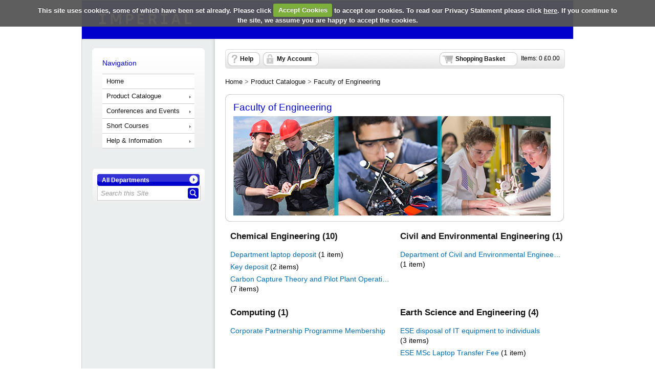

--- FILE ---
content_type: text/html; Charset=utf-8
request_url: https://estore.imperial.ac.uk/product-catalogue/faculty-of-engineering
body_size: 5325
content:
<!doctype html><html><head><meta charset="utf-8" /><title>Faculty of Engineering | Imperial College London Online Store</title><meta name="Title" content="Faculty of Engineering | Imperial College London Online Store" /><link rel="canonical" href="https://estore.imperial.ac.uk/product-catalogue/faculty-of-engineering" /><meta name="Robots" content="INDEX,FOLLOW" /><meta http-equiv="Content-Type" content="text/html;charset=UTF-8" /><meta http-equiv="X-UA-Compatible" content="IE=Edge" /><meta name="Language" content="English" /><meta name="Author" content="WPM Education - www.wpmeducation.com" /><meta name="Copyright" content="Imperial College London Online Store" /><link rel="icon" href="//cdn.wpmeducation.com/43454e/images/favicon.ico?F2B8-6A1C-9E4D-3F7A-5B9" type="image/x-icon" /><script type="text/javascript" nonce="ed6d0a01157" src="//cdn.wpmeducation.com/43454e/js/core.js?F2B8-6A1C-9E4D-3F7A-5B9" integrity="sha384-M8+g/vlafkVLnPQX44ZyNLa3ODm+NRmLkMqoo1iegQObqLf/sjKYztS4WHDgeF5h" crossorigin="anonymous"></script><script type="text/javascript" nonce="ed6d0a01157">window.wpmCompanyId=1</script><script type="text/javascript" nonce="ed6d0a01157" src="//cdn.wpmeducation.com/43454e/js/jquery-3.7.1.min.js?F2B8-6A1C-9E4D-3F7A-5B9" integrity="sha384-Ej1xjQ2NfaCtlCyLR6KtreET7SveV6t+uCkaU7OaBL4ZQXPlyKoeligT/yWId+ja" crossorigin="anonymous"></script><script type="text/javascript" nonce="ed6d0a01157" src="//cdn.wpmeducation.com/43454e/js/jquery-migrate-1.4.1.min.js?F2B8-6A1C-9E4D-3F7A-5B9" integrity="sha384-cGH4wAhtohyZDfheiUbIUxWQAN9v4H7Cl9OTg79i53TUrsVveGpCeB9szBPlytHa" crossorigin="anonymous"></script><script type="text/javascript" nonce="ed6d0a01157" src="//cdn.wpmeducation.com/43454e/js/jquery-ui.min.js?F2B8-6A1C-9E4D-3F7A-5B9" integrity="sha384-oVpH0DXO9nadZxTmPSQo3YwWqfN/Up9aRDHCxLrw8A2LjkFNcM/XILw4KGMaL95z" crossorigin="anonymous"></script><script type="text/javascript" nonce="ed6d0a01157" src="//cdn.wpmeducation.com/53544f/includes/js/store_script_min.js?F2B8-6A1C-9E4D-3F7A-5B9" integrity="sha384-RA/5pY89g1on0aaVYKhy0M3Lra05A44qlb3JJtXBgeWMjWlAHCc50zBP1hMtCcuS" crossorigin="anonymous"></script><script type="text/javascript" nonce="ed6d0a01157" src="//cdn.wpmeducation.com/43454e/js/purify.min.js?F2B8-6A1C-9E4D-3F7A-5B9" integrity="sha384-jq/V0fCd+umAL4C4ip4NuVR+PTu/lGRbwKxP+EDtXQ2Ume/iAekQwYclMDf9WdM6" crossorigin="anonymous"></script><link rel="stylesheet" href="//cdn.wpmeducation.com/43454e/css/jquery-ui.min.css?F2B8-6A1C-9E4D-3F7A-5B9" /><link rel="stylesheet" href="//cdn.wpmeducation.com/53544f/includes/css/screen.css?F2B8-6A1C-9E4D-3F7A-5B9" /><script nonce="ed6d0a01157" src="https://js.hcaptcha.com/1/api.js" async="async" defer="defer"></script><link rel="stylesheet" media="print" href="//cdn.wpmeducation.com/53544f/includes/css/print.css" /><link rel="stylesheet" media="screen" href="//cdn.wpmeducation.com/53544f/includes/css/styles_v1.css" /><script type="text/javascript" nonce="ed6d0a01157">/*<![CDATA[*/$(window.document).ready(function(){"use strict";$.cookieCuttr({cookieAnalytics:true,cookieResetButton:false,cookieAnalyticsMessage:"We use cookies to analyse traffic to the store which helps us improve the experience.",cookiePolicyLink:"https://www.imperial.ac.uk/about-the-site/use-of-cookies/",acceptedCookie:"Accepted_WPMOnlineStore",declinedCookie:"Accepted_WPMOnlineStore"});});/*]]>*/</script><link rel="stylesheet" href="//cdn.wpmeducation.com/53544f/1d78fef8be/CSS_1.css?m=260126064041" /><script type="text/javascript" nonce="ed6d0a01157" async="async" src="https://www.googletagmanager.com/gtag/js?id=UA-2035562-11"></script><script type="text/javascript" nonce="ed6d0a01157">/*<![CDATA[*/
					window.dataLayer = window.dataLayer || [];
					function gtag(){dataLayer.push(arguments);}
					gtag('js', new Date());
					gtag('config', 'G-2035562-11');/*]]>*/</script><!--expires28/01/2026 00:00:00--></head><body><div id="wrapper"><div id="header"> <!-- START HEADER EDITABLE ZONE --> <!-- ADD YOUR HEADER CODE BELOW, THIS IS JUST AN EXAMPLE --> <!-- ENSURE ANY SPECIFIED LINKS HAVE THE CORRECT ASSOCIATED URL's INCLUDED--> <div id="ic_header"> <h1>Imperial College London - Online Payments</h1> <div id="ic_logo"> <a href="http://www.imperial.ac.uk"><img src="//cdn.wpmeducation.com/53544f/1d78fef8be/020A-FBBA-47EC-9477-83A0.png" alt="Imperial College London" /></a> </div> </div> <!-- END EDITABLE ZONE FOR THE HEADER --> </div><div id="content"><div id="err_message_div" style="display:block"></div><table cellpadding="0" cellspacing="0" width="100%"><tr style="vertical-align:top"><td class="subnav"><div id="sidebar"><div class="menu"><h2>Navigation</h2><ul><li><a href="https://estore.imperial.ac.uk">Home</a></li><li><a class="drop" href="https://estore.imperial.ac.uk/product-catalogue">Product Catalogue</a><ul><li class="sub"><a class="drop" href="https://estore.imperial.ac.uk/product-catalogue/academic-services">Academic Services</a><ul><li><a href="https://estore.imperial.ac.uk/product-catalogue/academic-services/global-summer-school">Global Summer School</a></li></ul></li><li class="sub"><a class="drop" href="https://estore.imperial.ac.uk/product-catalogue/business-school">Business School</a><ul><li><a href="https://estore.imperial.ac.uk/product-catalogue/business-school/business-school">Business School</a></li></ul></li><li class="sub"><a class="drop" href="https://estore.imperial.ac.uk/product-catalogue/central-services">Central Services</a><ul><li><a href="https://estore.imperial.ac.uk/product-catalogue/central-services/imperial-college-early-years">Imperial College Early Years</a></li><li><a href="https://estore.imperial.ac.uk/product-catalogue/central-services/hospitality">Hospitality</a></li><li><a href="https://estore.imperial.ac.uk/product-catalogue/central-services/support-services">Support Services</a></li><li><a href="https://estore.imperial.ac.uk/product-catalogue/central-services/office-of-the-provost">Office of the Provost</a></li><li><a href="https://estore.imperial.ac.uk/product-catalogue/central-services/eyec-nursery-fees">EYEC Nursery Fees</a></li><li><a href="https://estore.imperial.ac.uk/product-catalogue/central-services/graduate-school">Graduate School</a></li><li><a href="https://estore.imperial.ac.uk/product-catalogue/central-services/student-financial-support">Student Financial Support</a></li><li><a href="https://estore.imperial.ac.uk/product-catalogue/central-services/educational-quality-office">Educational Quality Office</a></li><li><a href="https://estore.imperial.ac.uk/product-catalogue/central-services/international-office">International Office</a></li><li><a href="https://estore.imperial.ac.uk/product-catalogue/central-services/sport-and-leisure-services">Sport and Leisure Services</a></li><li><a href="https://estore.imperial.ac.uk/product-catalogue/central-services/enterprise">Enterprise</a></li><li><a href="https://estore.imperial.ac.uk/product-catalogue/central-services/student-accommodation-office">Student Accommodation Office</a></li><li><a href="https://estore.imperial.ac.uk/product-catalogue/central-services/global-summer-school">Global Summer School</a></li></ul></li><li class="sub"><a class="drop" href="https://estore.imperial.ac.uk/product-catalogue/faculty-of-engineering">Faculty of Engineering</a><ul><li><a href="https://estore.imperial.ac.uk/product-catalogue/faculty-of-engineering/chemical-engineering">Chemical Engineering</a></li><li><a href="https://estore.imperial.ac.uk/product-catalogue/faculty-of-engineering/civil-and-environmental-engineering">Civil and Environmental Engineering</a></li><li><a href="https://estore.imperial.ac.uk/product-catalogue/faculty-of-engineering/computing">Computing</a></li><li><a href="https://estore.imperial.ac.uk/product-catalogue/faculty-of-engineering/earth-science-and-engineering">Earth Science and Engineering</a></li><li><a href="https://estore.imperial.ac.uk/product-catalogue/faculty-of-engineering/materials">Materials</a></li><li><a href="https://estore.imperial.ac.uk/product-catalogue/faculty-of-engineering/mechanical-engineering">Mechanical Engineering</a></li></ul></li><li class="sub"><a class="drop" href="https://estore.imperial.ac.uk/product-catalogue/faculty-of-medicine">Faculty of Medicine</a><ul><li><a href="https://estore.imperial.ac.uk/product-catalogue/faculty-of-medicine/faculty-education-office">Faculty Education Office</a></li><li><a href="https://estore.imperial.ac.uk/product-catalogue/faculty-of-medicine/immunology-and-inflammation">Immunology and Inflammation</a></li><li><a href="https://estore.imperial.ac.uk/product-catalogue/faculty-of-medicine/metabolism-digestion-and-reproduction">Metabolism, Digestion and Reproduction</a></li><li><a href="https://estore.imperial.ac.uk/product-catalogue/faculty-of-medicine/school-of-public-health">School of Public Health</a></li><li><a href="https://estore.imperial.ac.uk/product-catalogue/faculty-of-medicine/statistical-advisory-service">Statistical Advisory Service</a></li></ul></li><li class="sub"><a class="drop" href="https://estore.imperial.ac.uk/product-catalogue/faculty-of-natural-sciences">Faculty of Natural Sciences</a><ul><li><a href="https://estore.imperial.ac.uk/product-catalogue/faculty-of-natural-sciences/physics">Physics</a></li><li><a href="https://estore.imperial.ac.uk/product-catalogue/faculty-of-natural-sciences/environmental-policy">Environmental Policy</a></li><li><a href="https://estore.imperial.ac.uk/product-catalogue/faculty-of-natural-sciences/central">Central</a></li></ul></li></ul></li><li><a class="drop" href="https://estore.imperial.ac.uk/conferences-and-events">Conferences and Events</a><ul><li class="sub"><a class="drop" href="https://estore.imperial.ac.uk/conferences-and-events/faculty-of-engineering">Faculty of Engineering</a><ul><li><a href="https://estore.imperial.ac.uk/conferences-and-events/faculty-of-engineering/chemical-engineering">Chemical Engineering</a></li><li><a href="https://estore.imperial.ac.uk/conferences-and-events/faculty-of-engineering/aeronautics">Aeronautics</a></li><li><a href="https://estore.imperial.ac.uk/conferences-and-events/faculty-of-engineering/sargent-centre-industrial-data-science-workshop-2026">Sargent Centre Industrial Data Science Workshop 2026</a></li><li><a href="https://estore.imperial.ac.uk/conferences-and-events/faculty-of-engineering/blast-and-conflict-injury-conference-2026">Blast and Conflict Injury Conference 2026</a></li></ul></li><li class="sub"><a class="drop" href="https://estore.imperial.ac.uk/conferences-and-events/faculty-of-natural-sciences">Faculty of Natural Sciences</a><ul><li><a href="https://estore.imperial.ac.uk/conferences-and-events/faculty-of-natural-sciences/mathematics">Mathematics</a></li></ul></li></ul></li><li><a class="drop" href="https://estore.imperial.ac.uk/short-courses">Short Courses</a><ul><li class="sub"><a class="drop" href="https://estore.imperial.ac.uk/short-courses/academic-services">Academic Services</a><ul><li><a href="https://estore.imperial.ac.uk/short-courses/academic-services/continuing-professional-development">Continuing Professional Development</a></li></ul></li><li class="sub"><a class="drop" href="https://estore.imperial.ac.uk/short-courses/centre-for-languages-culture-and-communication">Centre for Languages Culture and Communication</a><ul><li><a href="https://estore.imperial.ac.uk/short-courses/centre-for-languages-culture-and-communication/daytime-courses">Daytime Courses</a></li><li><a href="https://estore.imperial.ac.uk/short-courses/centre-for-languages-culture-and-communication/evening-classes-courses">Evening Classes Courses</a></li></ul></li></ul></li><li><a class="drop" href="https://estore.imperial.ac.uk/help">Help &amp; Information</a><ul><li><a href="https://estore.imperial.ac.uk/help/accessibility">Accessibility</a></li><li><a href="https://estore.imperial.ac.uk/help/contact">Contact</a></li><li><a href="https://estore.imperial.ac.uk/help/declined-card-payments">Declined card payments</a></li><li><a href="https://estore.imperial.ac.uk/help/frequently-asked-questions">Frequently asked questions</a></li><li><a href="https://estore.imperial.ac.uk/help/privacy-notice">Privacy notice</a></li><li><a href="https://estore.imperial.ac.uk/help/terms-and-conditions">Terms and conditions</a></li></ul></li></ul></div></div><div id="search_container"><form action="//estore.imperial.ac.uk/search" method="post" id="site-search"><div class="buttonwrapper"><a id="search-department" class="button_1" href="#"><span id="search-department-name">All Departments</span></a></div><div id="search"><a id="storesearch" href="#" title="Search"><img alt="Search Facility" class="btn_search" src="//cdn.wpmeducation.com/53544f/images/buttons/btn_search.png" /></a><label for="search-phrase" class="caption">Site Search facility</label><input type="text" class="search" autocomplete="off" id="search-phrase" name="search-phrase" value="Search this Site" aria-labelledby="storesearch" /><select id="search-department-id" name="search-department-id" size="20"><option value="">All Departments</option><option value="32">Academic Services</option><option value="23">Business School</option><option value="24">Central Services</option><option value="29">Centre for Languages Culture and Communication</option><option value="25">Faculty of Engineering</option><option value="26">Faculty of Medicine</option><option value="27">Faculty of Natural Sciences</option></select><input type="hidden" name="search-token" value="ID1T0SEBGZHZ1LOZ2NWGYIB2KNUNEIQ03ACXJEN1H2URI2IGXVSRJI" /></div></form></div><div id="search-result-container"></div><script type="text/javascript" nonce="ed6d0a01157">wpm.init.search();</script></td><td id="content-inner-wrapper" width="100%"><div class="content" id="content-inner"><div id="session-container"><div id="logged-in-container" class="top_nav_message">Hi, you are logged in as <span class="client_text_colour"><strong id="you-are-logged-in-as"></strong></span>, if you are not <span id="if-you-are-not"></span>, please <a href="https://estore.imperial.ac.uk/myaccount/logout">click here</a></div><div id="logged-in-container-guest" class="top_nav_message">You are shopping as <span class="client_text_colour"><strong id="you-are-shopping-as"></strong></span>, if this is not your email, please <a href="https://estore.imperial.ac.uk/myaccount/logout">click here</a></div><div id="basket"><ul><li id="basket-item-total" class="item"><strong>Items: <span id="basket-item-count">0</span></strong> &#xa3;<span id="basket-total-amount">0.00</span></li><li class="s_basket"><a href="https://estore.imperial.ac.uk/basket" class="basket">Shopping Basket</a></li><li class="right">&#160;</li><li class="basket_help"><a href="https://estore.imperial.ac.uk/help">Help</a></li><li class="basket_account"><a href="https://estore.imperial.ac.uk/myaccount">My Account</a></li></ul></div><div class="clear"></div></div><!--expires18/02/2026 00:00:00--><div id="breadcrumb"><a href="/">Home</a>&#160;&gt;&#160;<a href="https://estore.imperial.ac.uk/product-catalogue">Product Catalogue</a>&#160;&gt;&#160;<a href="https://estore.imperial.ac.uk/product-catalogue/faculty-of-engineering">Faculty of Engineering</a></div><div class="rounded"><div class="cat_t"></div><div class="rounded_inner"><h2>Faculty of Engineering</h2><div style="float:left;margin:5px 5px 5px 0;"><img src="//cdn.wpmeducation.com/53544f/1d78fef8be/31C8-329F-4B58-90D7-C1B5.png" title="Engineering banner" alt="Engineering banner" /></div></div><div class="cat_b"></div><div class="clear"></div></div><table id="IDI335FLY2SA3JEXWFGJHHW113COTKPJCHPCQSV5CSIMXUE2BA4RKC" class="quick_link"><tr><td width="50%"><h3><a href="https://estore.imperial.ac.uk/product-catalogue/faculty-of-engineering/chemical-engineering">Chemical Engineering (10)</a></h3><ul id="container-IDKT2IUP2QTORQCW43CPIK0I30FGSDT5YUBWWJU0KXC0BAN2SVE43H"><li><a href="https://estore.imperial.ac.uk/product-catalogue/faculty-of-engineering/chemical-engineering/department-laptop-deposit">Department laptop deposit</a> (1 item)</li><li><a href="https://estore.imperial.ac.uk/product-catalogue/faculty-of-engineering/chemical-engineering/key-deposit">Key deposit</a> (2 items)</li><li><a href="https://estore.imperial.ac.uk/product-catalogue/faculty-of-engineering/chemical-engineering/carbon-capture-theory-and-pilot-plant-operation-2026">Carbon Capture Theory and Pilot Plant Operati…</a> (7 items)</li></ul></td><td width="50%"><h3><a href="https://estore.imperial.ac.uk/product-catalogue/faculty-of-engineering/civil-and-environmental-engineering">Civil and Environmental Engineering (1)</a></h3><ul id="container-IDDKLU0LLDKPUVOFDONZCHXCVTMMDRVII5T22N05CPHBJGLFULIRRH"><li><a href="https://estore.imperial.ac.uk/product-catalogue/faculty-of-engineering/civil-and-environmental-engineering/department-of-civil-and-environmental-engineering-key-deposit">Department of Civil and Environmental Enginee…</a> (1 item)</li></ul></td></tr><tr><td colspan="2">&#160;</td></tr><tr><td width="50%"><h3><a href="https://estore.imperial.ac.uk/product-catalogue/faculty-of-engineering/computing">Computing (1)</a></h3><ul id="container-ID4O5JWSBSXYBWPWQ3PH4QAVH25LIPPDDJLDP3O0ISG425LNS0W3PE"><li><a href="https://estore.imperial.ac.uk/product-catalogue/faculty-of-engineering/computing/corporate-partnership-programme-membership">Corporate Partnership Programme Membership</a></li></ul></td><td width="50%"><h3><a href="https://estore.imperial.ac.uk/product-catalogue/faculty-of-engineering/earth-science-and-engineering">Earth Science and Engineering (4)</a></h3><ul id="container-IDYJFZFA2GCVS5FQBSHGA2NO0YIMJK5GOFDD4KQGKI3DKOM4G1SKXO"><li><a href="https://estore.imperial.ac.uk/product-catalogue/faculty-of-engineering/earth-science-and-engineering/ese-disposal-of-it-equipment-to-individuals">ESE disposal of IT equipment to individuals</a> (3 items)</li><li><a href="https://estore.imperial.ac.uk/product-catalogue/faculty-of-engineering/earth-science-and-engineering/ese-msc-laptop-transfer-fee">ESE MSc Laptop Transfer Fee</a> (1 item)</li></ul></td></tr><tr><td colspan="2">&#160;</td></tr><tr><td width="50%"><h3><a href="https://estore.imperial.ac.uk/product-catalogue/faculty-of-engineering/materials">Materials (2)</a></h3><ul id="container-ID0IRD12PYXMEB4EAIZ4DPJ53BYUHURSFDNQCZPXZS5EE2MXDLBL"><li><a href="https://estore.imperial.ac.uk/product-catalogue/faculty-of-engineering/materials/safety-equipment-department-of-materials-only">Safety equipment - Department of Materials on…</a> (2 items)</li></ul></td><td width="50%"><h3><a href="https://estore.imperial.ac.uk/product-catalogue/faculty-of-engineering/mechanical-engineering">Mechanical Engineering (1)</a></h3><ul id="container-IDRAZL0DI101T0HGQ5KN5EPPPTFLMTLSYIU2VH4EVB2TOVEGLHDWE"><li><a href="https://estore.imperial.ac.uk/product-catalogue/faculty-of-engineering/mechanical-engineering/mom-phd-social-event">MoM PhD Social event</a> (1 item)</li></ul></td></tr></table><script type="text/javascript" nonce="ed6d0a01157">window.wpm.store.init.readmoreListCtrl("IDI335FLY2SA3JEXWFGJHHW113COTKPJCHPCQSV5CSIMXUE2BA4RKC",3);</script></div></td></tr></table></div><div id="footer"> <!-- START FOOTER EDITABLE ZONE --> <!-- ADD YOUR FOOTER CODE BELOW, THIS IS JUST AN EXAMPLE --> <!-- All images must be emailed with this updated file to the Implementation Consultant --> <!-- The only images that can be accepted are ".jpg" and ".gif" images. ".png" is not allowed. --> <!-- NOTE: You should review the requirements of your Payment Service Provider to ensure that you --> <!-- meet the criteria for taking payments online. Details often required in the footer include, --> <!-- Organisation name and address; Contact Phone number and Email address; --> <!-- Links to your Terms and conditions &#xC3;&#x92;&#xC6;&#x19;&#xC3;&#x20;&#xE2;&#xAC;&#x22;&#xC3;&#x92;&#xE2;&#xAC;&#xA0;&#xC3;&#xA2;&#xE2;&#x1A;&#xAC;&#xE2;&#x1E;&#xA2;&#xC3;&#x92;&#xC6;&#x19;&#xC3;&#xA2;&#xE2;&#x1A;&#xAC;&#xC2;&#xA0;&#xC3;&#x92;&#xC2;&#xA2;&#xC3;&#xA2;&#xE2;&#xAC;&#x61;&#xC2;&#xAC;&#xC3;&#xA2;&#xE2;&#xAC;&#x7E;&#xC2;&#xA2;&#xC3;&#x92;&#xC6;&#x19;&#xC3;&#x20;&#xE2;&#xAC;&#x22;&#xC3;&#x92;&#xC2;&#xA2;&#xC3;&#xA2;&#xE2;&#xAC;&#x61;&#xC2;&#xAC;&#xC3;&#x26;&#xC2;&#xA1;&#xC3;&#x92;&#xC6;&#x19;&#xC3;&#xA2;&#xE2;&#x1A;&#xAC;&#xC5;&#xA1;&#xC3;&#x92;&#xE2;&#xAC;&#x61;&#xC3;&#x1A;&#xC2;&#xAF;&#xC3;&#x92;&#xC6;&#x19;&#xC3;&#x20;&#xE2;&#xAC;&#x22;&#xC3;&#x92;&#xE2;&#xAC;&#xA0;&#xC3;&#xA2;&#xE2;&#x1A;&#xAC;&#xE2;&#x1E;&#xA2;&#xC3;&#x92;&#xC6;&#x19;&#xC3;&#x1A;&#xC2;&#xA2;&#xC3;&#x92;&#xC2;&#xA2;&#xC3;&#xA2;&#xE2;&#x1A;&#xAC;&#xC5;&#xA1;&#xC3;&#x1A;&#xC2;&#xAC;&#xC3;&#x92;&#xE2;&#xAC;&#xA6;&#xC3;&#x1A;&#xC2;&#xA1;&#xC3;&#x92;&#xC6;&#x19;&#xC3;&#x20;&#xE2;&#xAC;&#x22;&#xC3;&#x92;&#xC2;&#xA2;&#xC3;&#xA2;&#xE2;&#xAC;&#x61;&#xC2;&#xAC;&#xC3;&#x26;&#xC2;&#xA1;&#xC3;&#x92;&#xC6;&#x19;&#xC3;&#xA2;&#xE2;&#x1A;&#xAC;&#xC5;&#xA1;&#xC3;&#x92;&#xE2;&#xAC;&#x61;&#xC3;&#x1A;&#xC2;&#xBF;&#xC3;&#x92;&#xC6;&#x19;&#xC3;&#x20;&#xE2;&#xAC;&#x22;&#xC3;&#x92;&#xE2;&#xAC;&#xA0;&#xC3;&#xA2;&#xE2;&#x1A;&#xAC;&#xE2;&#x1E;&#xA2;&#xC3;&#x92;&#xC6;&#x19;&#xC3;&#x1A;&#xC2;&#xA2;&#xC3;&#x92;&#xC2;&#xA2;&#xC3;&#xA2;&#xE2;&#x1A;&#xAC;&#xC5;&#xA1;&#xC3;&#x1A;&#xC2;&#xAC;&#xC3;&#x92;&#xE2;&#xAC;&#xA6;&#xC3;&#x1A;&#xC2;&#xA1;&#xC3;&#x92;&#xC6;&#x19;&#xC3;&#x20;&#xE2;&#xAC;&#x22;&#xC3;&#x92;&#xC2;&#xA2;&#xC3;&#xA2;&#xE2;&#xAC;&#x61;&#xC2;&#xAC;&#xC3;&#x26;&#xC2;&#xA1;&#xC3;&#x92;&#xC6;&#x19;&#xC3;&#xA2;&#xE2;&#x1A;&#xAC;&#xC5;&#xA1;&#xC3;&#x92;&#xE2;&#xAC;&#x61;&#xC3;&#x1A;&#xC2;&#xBD; (including your refund policy) and Privacy Policy --> <!-- ****** ENSURE ANY SPECIFIED LINKS HAVE THE CORRECT ASSOCIATED URL's INCLUDED ***** --> <!-- **** IF not required remove from the code. Home | Terms and conditions | Provacy Policy ***** --> <div id="ic_footer"> <h2 class="sr-only">Address</h2> <div class="address"> <p itemtype="http://schema.org/PostalAddress" itemscope=""> <span itemprop="name">Imperial College London</span><br/> <span itemprop="addressLocality">South Kensington Campus</span><br/><span itemprop="addressLocality">London</span> <span itemprop="postalCode">SW7 2AZ</span>, <span itemprop="addressCountry">UK</span><br/><span itemprop="telephone">tel: +44 (0)20 7589 5111</span> <br/> <a class="location-link" href="https://www.imperial.ac.uk/visit/campuses/"> Campuses &amp; maps </a> </p> </div> </div> </div></div><script type="text/javascript" nonce="ed6d0a01157" src="//cdn.wpmeducation.com/53544f/includes/js/session.js?F2B8-6A1C-9E4D-3F7A-5B9" integrity="sha384-jtuiof1uJCvDWfr2iBkYP1Vjb2JwAl1iG4uBiRB3xerfDdeMtXgSon1MqxtmC58q" crossorigin="anonymous"></script><script type="text/javascript" nonce="ed6d0a01157">window.wpm.store.init.browse()</script><div id="basket-response"><div class="modal_top">&#160;</div><div class="modal_middle"><div id="basket-response-header" class="modal_message"></div><div class="clear"></div><div class="modal_buttons"><span id="basket-response-message"></span><div class="clear"></div><div id="proceed-to-basket-wrap" class="buttonwrapper"><a id="proceed-to-basket" class="button_green" href="https://estore.imperial.ac.uk/basket"><span>Proceed to Basket</span></a></div></div><div class="clear"></div><div class="spacer"></div></div><div class="modal_bottom">&#160;</div></div><script defer src="https://static.cloudflareinsights.com/beacon.min.js/vcd15cbe7772f49c399c6a5babf22c1241717689176015" integrity="sha512-ZpsOmlRQV6y907TI0dKBHq9Md29nnaEIPlkf84rnaERnq6zvWvPUqr2ft8M1aS28oN72PdrCzSjY4U6VaAw1EQ==" nonce="ed6d0a01157" data-cf-beacon='{"rayId":"9c3f364a6bbbf43c","version":"2025.9.1","serverTiming":{"name":{"cfExtPri":true,"cfEdge":true,"cfOrigin":true,"cfL4":true,"cfSpeedBrain":true,"cfCacheStatus":true}},"token":"7bcd056c9e144d2bab2a08de59c25649","b":1}' crossorigin="anonymous"></script>
</body></html>

--- FILE ---
content_type: text/html; charset=utf-8; Charset=utf-8
request_url: https://estore.imperial.ac.uk/1/shopper/session.json
body_size: -284
content:
{"status":"success","data":{"expires":1769422739,"basket":{"totalAmount":0.00,"itemCount":0},"myAccount":{"loggedIn":false,"firstName":"","emailAddress":"","bGuest":false}}}

--- FILE ---
content_type: text/css
request_url: https://cdn.wpmeducation.com/53544f/1d78fef8be/CSS_1.css?m=260126064041
body_size: 640
content:
html, body, div, span, h1, h2, h3, p, a, img, strong, dl, dt, dd, ul, li, form, label, table, tbody, tr, td, footer { margin: 0px; padding: 0px; border: 0px; font-style: inherit; font-variant: inherit; font-weight: inherit; font-stretch: inherit; line-height: inherit; font-family: inherit; font-optical-sizing: inherit; font-size-adjust: inherit; font-kerning: inherit; font-feature-settings: inherit; font-variation-settings: inherit; font-size: 100%; vertical-align: baseline; } html { line-height: 1; } ul { list-style: none; } table { border-collapse: collapse; border-spacing: 0px; } td { text-align: left; font-weight: normal; vertical-align: middle; } a img { border: none; } footer { display: block; } td.subnav { background-color: rgb(235, 238, 238); } .sub a { background-color: rgb(239, 244, 248); } body { font-size: 1em; font-family: firasans, "Helvetica Neue", Arial, sans-serif; box-sizing: border-box; } .sr-only { height: 1px; width: 1px; overflow: hidden; clip: rect(1px, 1px, 1px, 1px); position: absolute !important; } #wrapper { background-color: rgb(255, 255, 255); border: 1px solid rgb(213, 216, 217); } #wrapper #footer { height: auto; padding: 0px; } #ic_header { float: left; width: 100%; background-color: rgb(0, 0, 205); } #ic_header h1 { height: 1px; width: 1px; overflow: hidden; clip: rect(1px, 1px, 1px, 1px); position: absolute !important; } #ic_header #ic_logo { display: inline; float: left; position: relative; margin: 1em 1em 1em 1.5em; } #ic_header #ic_logo img { width: 200px; } #ic_footer { background-color: rgb(0, 0, 205); color: rgb(255, 255, 255); margin: 0px; padding: 0px; height: auto; } #ic_footer p { font-size: 0.8em; line-height: 1.3em; } #ic_footer .address { width: 260px; padding: 1em 1.6em; margin: 0px; display: block; box-sizing: border-box; } #ic_footer .location-link { color: rgb(255, 255, 255); font-weight: bold; line-height: 2.5em; } #content { font-size: 0.9em; } #content .subnav { vertical-align: top; box-shadow: rgb(195, 198, 199) -3px 0px 6px -2px inset; } #content .content ul li a, #content ul.prod_dept a.prod_name { color: rgb(0, 110, 175); } #content a.button_1, #content img.btn_search, #content #sidebar li a:hover { color: rgb(255, 255, 255); background-color: rgb(0, 0, 205); } #content #basket { font-size: 0.85em; } #content .content h2, #content .content h3, #content a, #content #sidebar h2, #content .prod_dept dt, #content .client_text_colour, #content dd.price, #content #basket a { color: rgb(22, 21, 21); } .menu h2 { color: rgb(0, 0, 205) !important; } div.rounded_inner h2 { color: rgb(0, 0, 205) !important; } a.button_1, img.btn_search, #sidebar li a:hover { background-color: rgb(0, 0, 205); } a.button_1, img.btn_search, #sidebar li a:hover { background-color: rgb(0, 0, 205); } a.button_1, img.btn_search, #sidebar li a:hover, * html .menu a:hover, .menu :hover > a, .menu :hover > a.drop:hover { background-color: rgb(0, 0, 205); }